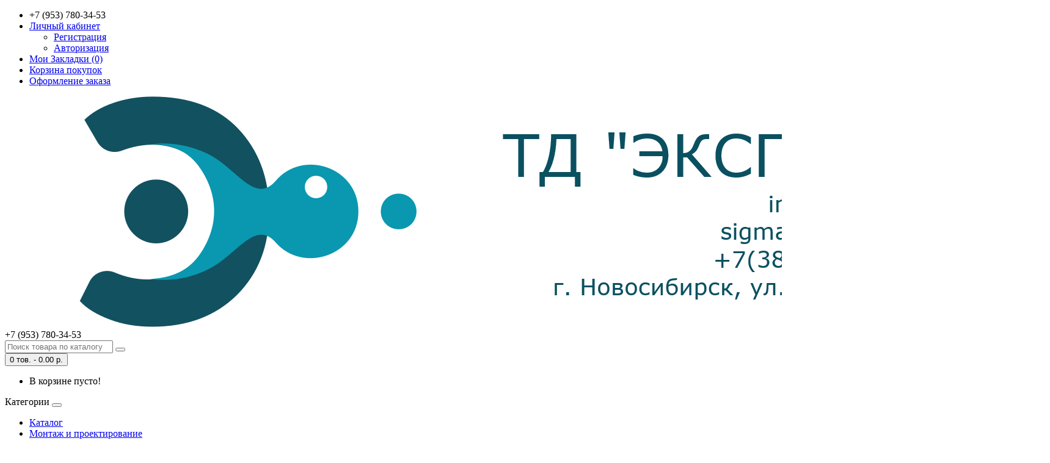

--- FILE ---
content_type: text/html; charset=utf-8
request_url: https://sigmasb.ru/compare-products/
body_size: 10009
content:
<!DOCTYPE html>
<!--[if IE]><![endif]-->
<!--[if IE 8 ]><html dir="ltr" lang="ru" class="ie8"><![endif]-->
<!--[if IE 9 ]><html dir="ltr" lang="ru" class="ie9"><![endif]-->
<!--[if (gt IE 9)|!(IE)]><!-->
<html dir="ltr" lang="ru">
<!--<![endif]-->
<head>
<meta charset="UTF-8" />
<meta name="viewport" content="width=device-width, initial-scale=1">
<meta http-equiv="X-UA-Compatible" content="IE=edge">
<title>Сравнение товаров</title>
<base href="https://sigmasb.ru/" />
<meta property="og:title" content="Сравнение товаров" />
<meta property="og:type" content="website" />
<meta property="og:url" content="https://sigmasb.ru/compare-products/" />
<meta property="og:image" content="https://sigmasb.ru/image/catalog/left_big_3.png" />
<meta property="og:site_name" content="Установка и продажа систем видеонаблюдения" />
<script src="catalog/view/javascript/jquery/jquery-2.1.1.min.js" type="text/javascript"></script>
<link href="catalog/view/javascript/bootstrap/css/bootstrap.min.css" rel="stylesheet" media="screen" />
<script src="catalog/view/javascript/bootstrap/js/bootstrap.min.js" type="text/javascript"></script>
<link href="catalog/view/javascript/font-awesome/css/font-awesome.min.css" rel="stylesheet" type="text/css" />
<link href="//fonts.googleapis.com/css?family=Open+Sans:400,400i,300,700" rel="stylesheet" type="text/css" />
<link href="catalog/view/theme/default/stylesheet/stylesheet.css" rel="stylesheet">
<script src="catalog/view/javascript/common.js" type="text/javascript"></script>
<link href="https://sigmasb.ru/image/catalog/cart.png" rel="icon" />
</head>
<body class="product-compare">
<nav id="top">
  <div class="container">
            <div id="top-links" class="nav pull-right">
      <ul class="list-inline">
        <li><a href="https://sigmasb.ru/contact-us/"><i class="fa fa-phone"></i></a> <span class="hidden-xs hidden-sm hidden-md"> +7 (953) 780-34-53</span></li>
        <li class="dropdown"><a href="https://sigmasb.ru/my-account/" title="Личный кабинет" class="dropdown-toggle" data-toggle="dropdown"><i class="fa fa-user"></i> <span class="hidden-xs hidden-sm hidden-md">Личный кабинет</span> <span class="caret"></span></a>
          <ul class="dropdown-menu dropdown-menu-right">
                        <li><a href="https://sigmasb.ru/create-account/">Регистрация</a></li>
            <li><a href="https://sigmasb.ru/login/">Авторизация</a></li>
                      </ul>
        </li>
        <li><a href="https://sigmasb.ru/wishlist/" id="wishlist-total" title="Мои Закладки (0)"><i class="fa fa-heart"></i> <span class="hidden-xs hidden-sm hidden-md">Мои Закладки (0)</span></a></li>
        <li><a href="https://sigmasb.ru/cart/" title="Корзина покупок"><i class="fa fa-shopping-cart"></i> <span class="hidden-xs hidden-sm hidden-md">Корзина покупок</span></a></li>
        <li><a href="https://sigmasb.ru/checkout/" title="Оформление заказа"><i class="fa fa-share"></i> <span class="hidden-xs hidden-sm hidden-md">Оформление заказа</span></a></li>
      </ul>
    </div>
  </div>
</nav>
<header>
  <div class="container">
    <div class="row">
      <div class="col-sm-6">
		<div id="logoBox">
			<div id="logo">
			  								  <a href="https://sigmasb.ru/"><img src="https://sigmasb.ru/image/catalog/left_big_3.png" title="Установка и продажа систем видеонаблюдения" alt="Установка и продажа систем видеонаблюдения" class="img-responsive" /></a>
							  			</div>
			<div id="headPhone">
				<i class="fa fa-phone"></i> +7 (953) 780-34-53			</div>
		</div>
      </div>
      <div class="col-sm-4"><div id="search" class="input-group">
  <input type="text" name="search" value="" placeholder="Поиск товара по каталогу" class="form-control input-lg" />
  <span class="input-group-btn">
    <button type="button" class="btn btn-default btn-lg"><i class="fa fa-search"></i></button>
  </span>
</div>      </div>
      <div class="col-sm-2"><div id="cart" class="btn-group btn-block">
  <button type="button" data-toggle="dropdown" data-loading-text="Загрузка..." class="btn btn-inverse btn-block btn-lg dropdown-toggle"><i class="fa fa-shopping-cart"></i> <span id="cart-total">0 тов. - 0.00 р.</span></button>
  <ul class="dropdown-menu pull-right">
        <li>
      <p class="text-center">В корзине пусто!</p>
    </li>
      </ul>
</div>
</div>
    </div>
  </div>
</header>
<div class="container">
  <nav id="menu" class="navbar">
    <div class="navbar-header"><span id="category" class="visible-xs">Категории</span>
      <button type="button" class="btn btn-navbar navbar-toggle" data-toggle="collapse" data-target=".navbar-ex1-collapse"><i class="fa fa-bars"></i></button>
    </div>
    <div class="collapse navbar-collapse navbar-ex1-collapse">
      <ul class="nav navbar-nav">
                        <li><a href="https://sigmasb.ru/index.php?route=product/category&amp;path=91">Каталог</a></li>
                                <li><a href="https://sigmasb.ru/index.php?route=product/category&amp;path=88">Монтаж и проектирование</a></li>
                                <li><a href="https://sigmasb.ru/uslugi/">Услуги</a></li>
                                <li><a href="https://sigmasb.ru/index.php?route=product/category&amp;path=89">Новости</a></li>
                                <li><a href="https://sigmasb.ru/index.php?route=product/category&amp;path=87">Акции</a></li>
                                <li><a href="https://sigmasb.ru/index.php?route=product/category&amp;path=90">О компании</a></li>
                      </ul>
    </div>
  </nav>
</div>
<div class="container">
  <ul class="breadcrumb">
        <li><a href="https://sigmasb.ru/"><i class="fa fa-home"></i></a></li>
        <li><a href="https://sigmasb.ru/compare-products/">Сравнение товаров</a></li>
      </ul>
    <div class="row">                <div id="content" class="col-sm-12">      <h1>Сравнение товаров</h1>
            <p>Вы не выбрали ни одного товара для сравнения.</p>
      <div class="buttons">
        <div class="pull-right"><a href="https://sigmasb.ru/" class="btn btn-default">Продолжить</a></div>
      </div>
            </div>
    </div>
</div>
<footer>
  <div class="container">
    <div class="row">
            <div class="col-sm-3">
        <h5>Информация</h5>
        <ul class="list-unstyled">
                    <li><a href="https://sigmasb.ru/privacy">Пользовательское соглашение</a></li>
                    <li><a href="https://sigmasb.ru/info">Полезная информация</a></li>
                  </ul>
      </div>
            <div class="col-sm-3">
        <h5>Служба поддержки</h5>
        <ul class="list-unstyled">
          <li><a href="https://sigmasb.ru/contact-us/">Связаться с нами</a></li>
          <li><a href="https://sigmasb.ru/add-return/">Возврат товара</a></li>
          <li><a href="https://sigmasb.ru/sitemap/">Карта сайта</a></li>
        </ul>
      </div>
      <div class="col-sm-3">
        <h5>Дополнительно</h5>
        <ul class="list-unstyled">
          <li><a href="https://sigmasb.ru/brands/">Производители</a></li>
          <li><a href="https://sigmasb.ru/vouchers/">Подарочные сертификаты</a></li>
          <li><a href="https://sigmasb.ru/affiliates/">Партнёры</a></li>
          <li><a href="https://sigmasb.ru/specials/">Товары со скидкой</a></li>
        </ul>
      </div>
      <div class="col-sm-3">
        <h5>Личный Кабинет</h5>
        <ul class="list-unstyled">
          <li><a href="https://sigmasb.ru/my-account/">Личный Кабинет</a></li>
          <li><a href="https://sigmasb.ru/order-history/">История заказов</a></li>
          <li><a href="https://sigmasb.ru/wishlist/">Мои Закладки</a></li>
          <li><a href="https://sigmasb.ru/newsletter/">Рассылка новостей</a></li>
        </ul>
      </div>
    </div>
    <hr>
    <p>        
        <!-- Yandex.Metrika counter -->
<script type="text/javascript">
    (function (d, w, c) {
        (w[c] = w[c] || []).push(function() {
            try {
                w.yaCounter39317275 = new Ya.Metrika({
                    id:39317275,
                    clickmap:true,
                    trackLinks:true,
                    accurateTrackBounce:true
                });
            } catch(e) { }
        });

        var n = d.getElementsByTagName("script")[0],
            s = d.createElement("script"),
            f = function () { n.parentNode.insertBefore(s, n); };
        s.type = "text/javascript";
        s.async = true;
        s.src = "https://mc.yandex.ru/metrika/watch.js";

        if (w.opera == "[object Opera]") {
            d.addEventListener("DOMContentLoaded", f, false);
        } else { f(); }
    })(document, window, "yandex_metrika_callbacks");
</script>
<noscript><div><img src="https://mc.yandex.ru/watch/39317275" style="position:absolute; left:-9999px;" alt="" /></div></noscript>
<!-- /Yandex.Metrika counter -->
        
        
        
	<script type="text/javascript"><!--
document.write("<img src='//counter.yadro.ru/hit?t45.1;r"+
escape(document.referrer)+((typeof(screen)=="undefined")?"":
";s"+screen.width+"*"+screen.height+"*"+(screen.colorDepth?
screen.colorDepth:screen.pixelDepth))+";u"+escape(document.URL)+
";"+Math.random()+
"' "+
"border='0' width='1' height='1'>")
//--></script>
	</p>
  </div>
</footer>




</body></html>